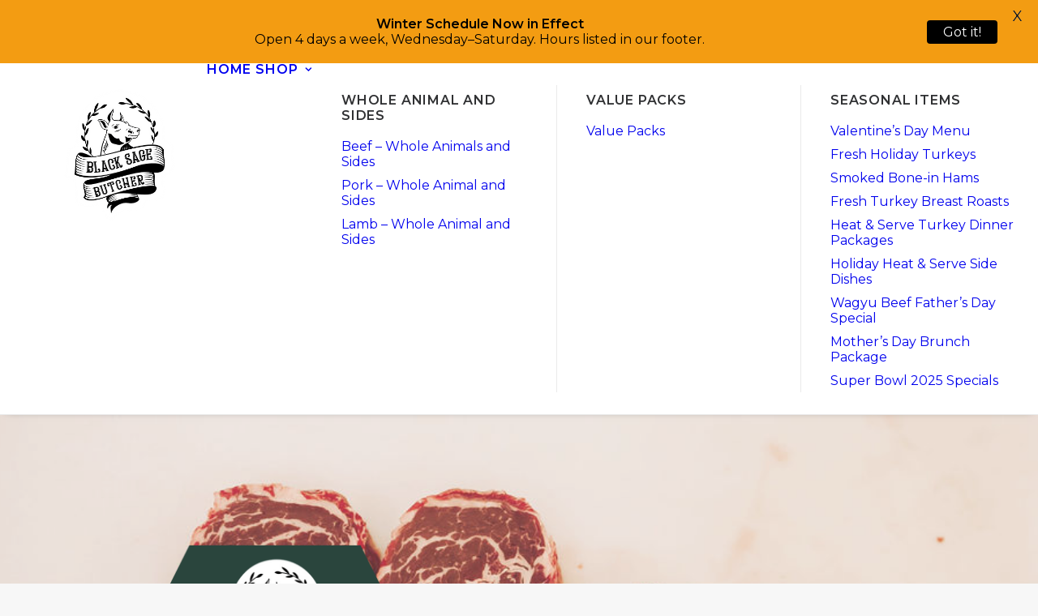

--- FILE ---
content_type: text/css; charset=UTF-8
request_url: https://blacksagebutcher.ca/wp-content/themes/uncode-child/style.css?ver=904248450
body_size: 114
content:
/*
Theme Name: Uncode Child
Description: Child theme for Uncode theme
Author: Undsgn™
Author URI: http://www.undsgn.com
Template: uncode
Version: 1.0.0
Text Domain: uncode
*/

.none {
	display: none !important;
}
.woocommerce-terms-and-conditions-wrapper .woocommerce-form__label.woocommerce-form__label-for-checkbox {
	display: flex;
	justify-content: center;
}
.woocommerce-terms-and-conditions-wrapper .woocommerce-form__label.woocommerce-form__label-for-checkbox input[type=checkbox] {
	margin-top: -25px;
	border: 1px solid #999;
	width: 19px;
	margin-right: 8px !important;
}
.woocommerce-terms-and-conditions-wrapper .woocommerce-form__label.woocommerce-form__label-for-checkbox .woocommerce-terms-and-conditions-checkbox-text {
	line-height: 1.2;
	text-transform: uppercase;
	font-size: 13px;
}
.woocommerce-terms-and-conditions-wrapper .woocommerce-form__label.woocommerce-form__label-for-checkbox .woocommerce-terms-and-conditions-checkbox-text a {
	text-decoration: underline;
}
.woocommerce-terms-and-conditions-wrapper .woocommerce-form__label.woocommerce-form__label-for-checkbox .required {
	display: none;
}
.woocommerce-terms-and-conditions-wrapper .woocommerce-form__label.woocommerce-form__label-for-checkbox span.requirm {
	color: red;
}
.tmb .t-entry-visual .dummy.secondary-dummy-image, .tmb .t-entry-visual .t-secondary-background-cover {
	opacity: 1 !important;
	z-index: 0 !important;
}

div > .icon-box:first-child {
  padding: 0px 0px 20px 0px !important;
}
div > .icon-box:last-child {
  padding: 0px 0px 20px 0px !important;
}

--- FILE ---
content_type: application/javascript; charset=UTF-8
request_url: https://blacksagebutcher.ca/wp-content/plugins/yith-woocommerce-product-add-ons/assets/js/front.min.js?ver=4.26.0
body_size: 12257
content:
jQuery(document).ready(function(p){initColorpicker=function(){var r={color:!1,mode:"hsl",controls:{horiz:"s",vert:"l",strip:"h"},hide:!0,target:!1,width:180,palettes:!1,change:function(e,t){var a=p(this).closest(".wp-picker-container"),o=a.find(".wp-picker-input-wrap"),i=a.find(".wp-picker-custom-placeholder"),n=a.find(".wp-picker-default-custom"),d=a.find(".wp-color-picker").data("addon-colorpicker-show"),a=a.find(".wp-color-picker").data("default-color"),r=o.find("input.wp-color-picker"),r=p(r[0]);"placeholder"!==d||""===t.color.toString()&&"undefined"===t.color.toString()||(o.find(".wp-color-picker").show(),i.hide(),n.show(),i.css("line-height","3.0")),n.removeClass("default_color"),a!==t.color.toString()&&n.addClass("default_color"),p(document).trigger("wapo-colorpicker-change",r)},clear:function(e,t){var a=p(this).closest(".wp-picker-container"),o=a.find(".wp-picker-input-wrap"),i=a.find(".wp-picker-custom-placeholder"),n=a.find(".wp-picker-default-custom"),a=a.find(".wp-color-picker").data("addon-colorpicker-show"),d=o.find("input.wp-color-picker"),d=p(d[0]);"placeholder"===a&&(o.find(".wp-color-picker").hide(),i.show(),n.hide(),i.css("line-height","0")),p(document).trigger("wapo-colorpicker-clear",d[0])}};function e(){p(".yith-wapo-block .yith-wapo-addon-type-colorpicker .wp-color-picker").each(function(){p(this).wpColorPicker(r);var e=p(this).closest(".wp-picker-container"),t=e.find("button .wp-color-result-text"),a=e.find(".wp-picker-default"),o=e.find(".wp-picker-input-wrap"),i=p(this).data("addon-colorpicker-show"),n=p(this).data("addon-placeholder"),t=(t.html(""),p(this).parents(".wp-picker-container")),d=t.find(".wp-picker-input-wrap");t.hasClass("yith-wapo-colorpicker-initialized")||t.addClass("yith-wapo-colorpicker-initialized"),d.find(".wp-picker-default-custom").length||(t=p("<span/>").attr({"class":"wp-picker-default-custom"}),d.find(".wp-picker-default, .wp-picker-clear").wrap(t)),"placeholder"===i&&(o.find(".wp-color-picker").hide(),o.find(".wp-picker-custom-placeholder").length||((d=p("<span/>").attr({"class":"wp-picker-custom-placeholder"})).html(n),o.find(".screen-reader-text").before(d)),t=e.find(".wp-picker-default-custom"),i=e.find(".wp-picker-custom-placeholder"),t.hide(),i.css("line-height","0")),a.trigger("click")})}p(document).on("yith-wapo-after-reload-addons",e),p(document).on("yith-wapo-after-reload-addons",initDatePickers),checkColorPickerOnInput=function(){p(document).on("click",function(e){p(e.target).is(".yith-wapo-colorpicker-container .iris-picker, .yith-wapo-colorpicker-container .iris-picker-inner")||0<(e=p(".yith-wapo-colorpicker-container .yith-wapo-colorpicker-initialized .wp-color-picker")).length&&e.iris("hide")}),p(".yith-wapo-colorpicker-container .yith-wapo-colorpicker-initialized .wp-color-picker").click(function(e){p(this).iris("show")})},e(),checkColorPickerOnInput()},initDatePickers=function(){p(".yith-wapo-block .yith_wapo_date.datepicker").each(function(){var e=p(this);initDatePicker(e)})},initTimePicker=function(t){let e=t.data("params"),i=e.time_data||"",a=e.show_time_selector||"";"object"==typeof i&&null!==i&&(i=Object.values(i)),a&&setTimeout(function(){var a,o,e;p("#wapo-datepicker-time").length||(a="",o=t.closest(".date-container").find(".temp-time").text(),p(i).each(function(e,t){a+=t!==o?"<option>"+t+"</option>":"<option selected>"+t+"</option>"}),e='<div id="wapo-datepicker-time"><label>'+yith_wapo.i18n.datepickerSetTime+'</label><select id="wapo-datepicker-time-select">'+a+'</select></div><div id="wapo-datepicker-save"><button>'+yith_wapo.i18n.datepickerSaveButton+"</button></div>",p(e).appendTo("#ui-datepicker-div"))},10)},initDatePicker=function(l){var e=l.data("params"),t="",a="",o=e.start_year||"",i=e.end_year||"",n=e.default_date||"",d=e.date_format||"",r=e.additional_opts||"",o={minDate:t=o?new Date(e.start_year,"00","01"):t,maxDate:a=i?new Date(e.end_year,"11","31"):a,defaultDate:n,dateFormat:d,beforeShowDay:function(o){let e=l.data("params"),t=e.selectable_days_opt||"",a=e.selectable_days||"",i=e.selected_items||"",n=e.enable_disable_date_rules||"",d=!0;if((n="enable"===n?1:0)&&(d=!1),"days"===t||"date"===t){var r=o.getDate()+"-"+(o.getMonth()+1)+"-"+o.getFullYear();if(-1===p.inArray(r,a))return d=!1}else if("before"===t){r=o.getTime();let e=new Date;var c=(new Date).getHours();if(e.setHours(0,0,0,0),r<(e=e.getTime())||yith_wapo.disableCurrentDayBasedOnTime&&r<=e&&c>=yith_wapo.datepickerHourToCheck)return!1}0<i.length&&(i=JSON.parse(i),p.each(i,function(e,t){if("days"===e){let i=new Date(o);p.each(t,function(e,t){var[t,a,o]=t.split("-"),t=new Date(parseInt(t),parseInt(a)-1,parseInt(o));if(i.toDateString()===t.toDateString())return d=!!n,!1})}else if("daysweek"===e){let a=o.getDay();p.each(t,function(e,t){p.each(t,function(e,t){if(a==t)return d=!!n,!1})})}else if("months"===e){let a=o.getMonth();p.each(t,function(e,t){p.each(t,function(e,t){if(a==t-1)return d=!!n,!1})})}else if("years"===e){let a=o.getFullYear();p.each(t,function(e,t){p.each(t,function(e,t){if(a==t)return d=!!n,!1})})}}));var{addonId:r,optionId:c}=l.attr("name").match(/\[(?<addonId>[\d]+)-(?<optionId>[\d]+)\]$/).groups;return(d=wp.hooks.applyFilters("yith_wapo_addon_datepicker_before_show_day",d,o,r,c))?[!0]:[!1]},beforeShow:function(e){initTimePicker(l)},onSelect:function(e,t){var a,o;0<p(t.dpDiv).find("#wapo-datepicker-time-select").length&&(a=p(t.dpDiv).find("#wapo-datepicker-time-select").val(),o=p(this).closest(".date-container").find(".temp-time"),p(this).val(e+" "+a),o.text(a)),p("#"+t.id).change()},onChangeMonthYear:function(e,t,a){initTimePicker(l)},onUpdateDatepicker:function(e){p("#ui-datepicker-div").attr("wapo-option-id",e.id)},onClose:function(e,t){p(this).trigger("yith_wapo_date_field_updated",e)}},o=Object.assign(o,r);l.datepicker(o)},initColorpicker(),initDatePickers()}),jQuery(document).ready(function(_){var a=!1,e=".yith-wapo-edit-product-cart",t=".yith-wapo-popup",o=".yith-wapo-overlay",i=".yith-wapo-close",n=".yith-wapo-wrapper",c=".yith-wapo-content",d=".yith-wapo-footer",r=".yith-wapo-popup .single_add_to_cart_button",l=".yith-wapo-popup form.cart",p=".yith-wapo-popup form.variations_form",s="#yith-wapo-container",u=".yith-wapo-cart-item-key",h="#yith_wapo_product_img",f="form.cart",y="#wapo-total-price-table",m=".woocommerce-product-gallery",w="form.variations_form",g={productPrice:"#wapo-total-product-price",optionsPrice:"#wapo-total-options-price",orderPrice:"#wapo-total-order-price"},v={numDecimals:parseInt(yith_wapo.number_decimals)},k=_(t);initJS=function(){_(w).length<1&&calculateTotalAddonsPrice(),checkDefaultOptionsOnLoad(),moveEditProductLinkOnCart(),_(document).on("updated_wc_div",moveEditProductLinkOnCart),_(document).on("click",r,addToCart),_(document).on("click",e,openEditAddonsModal),_(document).on("click",i+","+o,closeModal),_(window).on("resize",centerEditModal)},addToCart=function(e){if(e.preventDefault(),e.stopPropagation(),!checkAddonsRequirements())return!1;var e=_(u).val(),t=_(p).find(".product_id").val(),a=_(p).find(".variation_id").val(),o=_(".yith-wapo-individual-addons.parent-key-"+e),i=[],o=(_.each(o,function(){i.push(_(this).data("cart-item-key"))}),{action:"ywapo_update_addons_on_cart_item",cart_item_key:e,individual_item_key:i,product_id:t,variation_id:a,addons:_(l).serializeArray(),security:yith_wapo.addons_nonce});_.ajax({url:yith_wapo.ajaxurl,type:"post",data:o,beforeSend:function(){},error:function(e,t,a){console.error("AJAX request failed: ",t,a)},success:function(e){e&&e.success&&(closeModal(),yith_wapo.wc_blocks.has_cart_block?(e=window.wc.wcBlocksData.CART_STORE_KEY,window.wp.data.dispatch(e).invalidateResolutionForStore(),window.wp.data.select(e).getCartData()):_(document).trigger("wc_update_cart"))}})},centerEditModal=function(){var e=_(n),t=_(window).width(),a=_(window).height(),o=yith_wapo.isMobile?_(window).width():_(window).width()/1.5,i=yith_wapo.isMobile?_(window).height():_(window).height()/1.3;e.css({left:t/2-o/2,top:a/2-i/2,width:o+"px",height:i+"px"})},loadProduct=function(r){_(n).block({message:null,overlayCSS:{opacity:0}});var e={action:"ywapo_load_product_template",product_id:r.data("product_id"),variation_id:r.data("variation_id"),cart_item_key:r.data("cart-item-key"),security:yith_wapo.addons_nonce};_.ajax({url:yith_wapo.ajaxurl,type:"post",data:e,error:function(e,t,a){console.error("AJAX request failed: ",t,a)},beforeSend:function(){r.block({message:null,overlayCSS:{background:"#fff url("+yith_wapo.loader+") no-repeat center/30%",opacity:.5,cursor:"none"}})},success:function(e){var t,a,o,i,n,d;e&&e.success?(centerEditModal(),d=e.variation&&""!==e.variation?e.variation:undefined,t=e.quantity??"",a=e["wccl-data"]??"",o=e.addon_image??"",i=e.quantities??"",n=e.addons??"",_(c).html(e.html),"undefined"!=typeof wc_add_to_cart_variation_params&&_(p).each(function(){_(this).wc_variation_form()}),_(m).wc_product_gallery(),d!=undefined&&setVariation(d),initDatePickers(),initColorpicker(),""!==a&&_.yith_wccl(a),moveAddToCartButton(),d=r.data("cart-item-key"),_(u).val(d),addonsSelection(n),i&&addonsQuantity(i),0<t&&setQuantity(t),o&&replaceAddonImage(o),calculateTotalAddonsPrice()):console.log(e)},complete:function(e,t){"success"===t&&(k.addClass("open"),_("body").addClass("yith-wapo-modal-is-open")),_(n).unblock({message:null}),r.unblock({message:null})}})},moveAddToCartButton=function(){var e=_(c).find(".single_add_to_cart_button");e&&_(d).find(".yith-wapo-add-to-cart").prepend(e)},replaceAddonImage=function(e){var t=yith_wapo.replace_image_path;_(t).attr("src",e),_(t).attr("srcset",e),_(t).attr("data-src",e),_(t).attr("data-large_image",e),_(".yith_magnifier_zoom_magnifier, .zoomWindowContainer .zoomWindow").css("background-image","url("+e+")"),_(h).val(e),0<_(".woocommerce-product-gallery .woocommerce-product-gallery__image").length&&_(m).trigger("woocommerce_gallery_reset_slide_position"),_(m).trigger("woocommerce_gallery_init_zoom"),_(document).trigger("yith-wapo-after-replace-image")},openEditAddonsModal=function(e){e.preventDefault(),e.stopPropagation(),loadProduct(_(this))},closeModal=function(){k.removeClass("open"),_("body").removeClass("yith-wapo-modal-is-open"),setTimeout(function(){_(c).html(""),_(d).find(".yith-wapo-add-to-cart").html("")},400)},moveEditProductLinkOnCart=function(){_(e).each(function(){var e=_(this);e.closest(".product-name").append(e)})},setVariation=function(e){_("form.variations_form.cart");for(var t in e.attributes){var a=_("select[name='"+t+"']"),t=e.attributes[t];t&&0<a.length&&a.val(t)}},addonsSelection=function(e){var t,a=0;for(t in e){var o,i=e[t];for(o in i){var n=i[o],d=o.split("-"),r=d[0]??"",c=d[1]??"",l=_("#yith-wapo-addon-"+r).get(0),d=_(l).data("addon-type");if(""!==n){var p="";switch(d){case"checkbox":case"label":case"color":case"product":(p=_(l).find("#yith-wapo-"+r+"-"+c)).is(":checked")||_(p).click();break;case"radio":(p=_(l).find("#yith-wapo-"+r+"-"+c)).click();break;case"text":case"textarea":case"number":case"date":(p=_(l).find("#yith-wapo-"+r+"-"+c)).val(n);break;case"colorpicker":(p=_(l).find("#yith-wapo-"+r+"-"+c)).val(n),p.trigger("change");break;case"select":(p=_(l).find("#yith-wapo-"+r)).val(n);break;case"file":var s=_("#yith-wapo-option-"+r+"-"+c);loadUploadedFile({addon:_(l),option:s,addonVal:n,addonIndex:o,index:a,fileSize:""}),a++}}}}maybeHideImageUploaded()},loadUploadedFile=function(e){e.addon;var t=e.option??"",a=e.addonVal??"",o=e.addonIndex??"",i=e.index??"",e=e.fileSize??"",n=(a=_.isArray(a)?a[0]:a).split("/").reverse()[0]??"",d=a.endsWith("jpeg")||a.endsWith("jpg")||a.endsWith("png"),r=wp.template("yith-wapo-uploaded-file-template"),c=_(t).find(".yith-wapo-uploaded-file");c.append(r({fileIndex:i,fileName:n,fileSize:e,optionId:o,image:d?a:"",addonVal:a})),c.closest(".file-container").find(".upload-parent").val(1),c.show(),maybeHideUploadButton(t)},maybeHideImageUploaded=function(){_(".yith-wapo-addon-type-file .yith-wapo-img-uploaded").each(function(){_(this).attr("src")||_(this).hide()})},maybeHideUploadButton=function(e){var t=e.data("max-multiple");e.find(".yith-wapo-uploaded-file-element").length>=t&&e.find(".yith-wapo-ajax-uploader-container").hide()},checkAddonsRequirements=function(){var e=checkNumbersTotalValues(),t=checkRequiredMinMax();return!!e&&(t||yith_wapo.disable_scroll_on_required_mix_max||_("html, body, .yith-wapo-content").animate({scrollTop:_(s).offset().top-20},500),t)},checkRequiredFields=function(i){var n=!1;yith_wapo.dom.single_add_to_cart_button;return _("form.cart .yith-wapo-addon:not(.hidden):visible input, form.cart .yith-wapo-addon:not(.hidden):visible select, form.cart .yith-wapo-addon:not(.hidden):visible textarea").each(function(){var e=_(this),t=e.attr("type"),a=(e.closest(".yith-wapo-option"),e.closest(".yith-wapo-addon")),o=e.closest("div.yith-wapo-addon.wapo-toggle").find(".wapo-addon-title.toggle-closed"),a=a.find(".wapo-addon-title");"file"===e.attr("type")||e.hasClass("wapo-product-qty")||(e.attr("required")&&("checkbox"===t||"radio"===t)&&!e.closest(".yith-wapo-option").hasClass("selected")||e.attr("required")&&"checkbox"!==t&&"radio"!==t&&(""==e.val()||"Required"==e.val())?("highlight"===i&&(showRequiredMessage(e),a.addClass("wapo-error"),o)&&o.click(),n=!0):("text"!==t&&"textarea"!==t||""==e.val()||(n=!checkTextInputLimit(e)),restartRequiredElement(e)))}),!n},showRequiredMessage=function(e){e=e.closest(".yith-wapo-option");e.find(".required-error").length<1&&(e.append('<div class="required-error"><small class="required-message">'+yith_wapo.messages.requiredMessage+"</small></div>"),e.addClass("required-color"))},restartRequiredElement=function(e){var t=e.closest(".yith-wapo-option");e.closest(".yith-wapo-option").find(".required-error").remove(),t.removeClass("required-color")},conditionalLogicCheck=function(e={}){var r={};_("form.cart .yith-wapo-addon.conditional_logic").each(function(){var e=!1,t=!1,a=_(this).data("conditional_logic_display"),o=_(this).data("conditional_logic_display_if"),i=String(_(this).data("conditional_rule_addon")),n=String(_(this).data("conditional_rule_addon_is")),d=String(_(this).data("conditional_rule_variations")),i=void 0!==i&&"0"!==i&&""!==i&&i.split("|"),n=void 0!==n&&""!==n&&n.split("|");if((d=void 0!==d&&""!==d&&d.split("|"))||i&&n){if(i&&n)switch(o){case"all":e=conditionalLogicAllRules(i,n);break;case"any":e=conditionalLogicAnyRules(i,n)}else e=!0;e&&d&&(o=_(".variation_id").val(),-1===_.inArray(String(o),d))||(t=!0)}else t=e=!0,a="show";switch(a){case"show":r[_(this).attr("id")]=t&&e?"not-hidden":"hidden";break;case"hide":r[_(this).attr("id")]=t&&e?"hidden":"not-hidden"}}),_.each(r,function(e,t){e=_("#"+e);e.hasClass("hidden");"not-hidden"===t?(("slide"===yith_wapo.conditionalDisplayEffect?e.slideDown():e.fadeIn()).removeClass("hidden").find(".yith-wapo-option:not(.out-of-stock) .yith-wapo-option-value").attr("disabled",!1),e.hasClass("yith-wapo-addon-type-select")&&e.find(".yith-wapo-option-value").attr("disabled",!1),checkMinMax(e)):("slide"===yith_wapo.conditionalDisplayEffect?e.slideUp():e.hide()).addClass("hidden").find(".yith-wapo-option-value").attr("disabled",!0)}),JSON.stringify(r)!==JSON.stringify(e)&&conditionalLogicCheck(r),_(document).trigger("wapo_after_conditional_logic_check")},conditionalLogicAllRules=function(e,t){for(var a=!0,o=0;o<e.length;o++)if(0!=e[o]&&e[o]){var i,n,d=e[o].split("-"),r=!1,c=!1;switch(c="undefined"!=typeof d[1]?(r=(_("#yith-wapo-"+d[0]+"-"+d[1]).is(":checked")||_("select#yith-wapo-"+d[0]).val()==d[1])&&!_("#yith-wapo-addon-"+d[0]).hasClass("hidden"),n=_("input#yith-wapo-"+d[0]+"-"+d[1]).val(),i=_("textarea#yith-wapo-"+d[0]+"-"+d[1]).val(),(void 0!==n&&""!==n||void 0!==i&&""!==i)&&!_("#yith-wapo-addon-"+d[0]).hasClass("hidden")):(r=(r=0<_("#yith-wapo-addon-"+e[o]+" input:checkbox:checked").length||0<_("#yith-wapo-addon-"+e[o]+" input:radio:checked").length||0<_("#yith-wapo-addon-"+e[o]+" option:selected").length&&"default"!=_("#yith-wapo-addon-"+e[o]+" option:selected").val())&&!_("#yith-wapo-addon-"+e[o]).hasClass("hidden"),n="undefined",_("#yith-wapo-addon-"+d[0]+" input, #yith-wapo-addon-"+d[0]+" textarea").each(function(e){""!==_(this).val()&&(n=!0)}),"undefined"!=n&&""!==n&&!_("#yith-wapo-addon-"+d[0]).hasClass("hidden")),t[o]){case"selected":r||(a=!1);break;case"not-selected":r&&(a=!1);break;case"empty":c&&(a=!1);break;case"not-empty":c||(a=!1)}if(!a)break}return a},conditionalLogicAnyRules=function(e,t){for(var a=!1,o=0;o<e.length;o++)if(0!=e[o]&&e[o]){var i,n,d=e[o].split("-");switch(AddonNotEmpty="undefined"!=typeof d[1]?(AddonSelected=(_("#yith-wapo-"+d[0]+"-"+d[1]).is(":checked")||_("select#yith-wapo-"+d[0]).val()==d[1])&&!_("#yith-wapo-addon-"+d[0]).hasClass("hidden"),n=_("input#yith-wapo-"+d[0]+"-"+d[1]).val(),i=_("textarea#yith-wapo-"+d[0]+"-"+d[1]).val(),(void 0!==n&&""!==n||void 0!==i&&""!==i)&&!_("#yith-wapo-addon-"+d[0]).hasClass("hidden")):(AddonSelected=(AddonSelected=0<_("#yith-wapo-addon-"+e[o]+" input:checkbox:checked").length||0<_("#yith-wapo-addon-"+e[o]+" input:radio:checked").length||0<_("#yith-wapo-addon-"+e[o]+" option:selected").length&&"default"!=_("#yith-wapo-addon-"+e[o]+" option:selected").val())&&!_("#yith-wapo-addon-"+e[o]).hasClass("hidden"),n="undefined",_("#yith-wapo-addon-"+d[0]+" input, #yith-wapo-addon-"+d[0]+" textarea").each(function(e){""!==_(this).val()&&(n=!0)}),"undefined"!=n&&""!==n&&!_("#yith-wapo-addon-"+d[0]).hasClass("hidden")),t[o]){case"selected":AddonSelected&&(a=!0);break;case"not-selected":AddonSelected||(a=!0);break;case"empty":AddonNotEmpty||(a=!0);break;case"not-empty":AddonNotEmpty&&(a=!0)}if(a)break}return a},calculateAddonsPrice=function(){var f=0,y=0,m=0,w=0,g=_(yith_wapo.productQuantitySelector).val();return 0<!g&&(g=1),_("form.cart .yith-wapo-addon:not(.hidden):visible input, form.cart .yith-wapo-addon:not(.hidden):visible select, form.cart .yith-wapo-addon:not(.hidden):visible textarea").each(function(){let u=_(this),h=parseFloat(_(s).attr("data-product-price")),e=u.data("addon-id");if(e){let i=u.attr("type"),n=u.data("price-method"),d=0,r=0,c="",l=u.parents(".yith-wapo-addon"),p=l.data("addon-type"),s=1;if("number"===i&&0==u.val())return m;if(u.is("textarea")&&(i="textarea"),u.is(":checked")||u.find(":selected").is("option")||u.is("input:not([type=checkbox])")&&u.is("input:not([type=radio])")&&""!=u.val()||u.is("textarea")&&""!=u.val()){if(u.is("select")&&(u=u.find(":selected")),"number"===i){cleanError(u.closest(".yith-wapo-option"));var t=parseInt(u.attr("min")),a=parseInt(u.attr("max")),o=parseInt(u.val());if(a<o||o<t){let e=yith_wapo.messages.moreThanMax+" "+a;return o<t&&(e=yith_wapo.messages.lessThanMin+" "+t),void setError(u.closest(".yith-wapo-option"),e)}checkMultipliedPrice(u)}if("text"!==i&&"textarea"!==i||checkMultipliedLength(u),y!=e&&(y=u.data("addon-id"),f=u.data("first-free-options")),"yes"==u.data("first-free-enabled")&&0<f)f--;else{void 0!==u.data("price-type")&&""!==u.data("price-type")&&(c=u.data("price-type"));let e=u.data("price-sale"),t=u.data("price"),a=u.data("default-sale-price"),o=u.data("default-price");"number"===i&&"multiplied"!==c&&(e=u.attr("data-price-sale"),t=u.attr("data-price"),a=u.attr("data-default-sale-price"),o=u.attr("data-default-price")),void 0!==e&&""!==e&&0<=e&&"multiplied"!==c?(d=parseFloat(e),r=parseFloat(a)):void 0!==t&&""!==t&&(d=parseFloat(t),r=parseFloat(o)),"percentage"===c&&"discount"!==n&&(d=d*h/100,r=r*h/100),"product"!==p||u.hasClass(".yith-wapo-option")||(u=u.parents(".yith-wapo-option"),(s=u.find(".wapo-product-qty"))&&1<(s=s.val())&&(d*=s,r*=s)),1<g&&!l.hasClass("sell_individually")&&(d*=g,r*=g),d=parseFloat(d),m+=d,w+=r}}}}),{totalPrice:parseFloat(m),totalPriceDefault:parseFloat(w)}},setTotalBoxPrices=function(e,t,a=0,o=0){var i=_(yith_wapo.productQuantitySelector).val(),e=e*(i=0<!i?1:i),i=parseFloat(t),t=(parseFloat(e)+i).toFixed(v.numDecimals),n=i;if(yith_wapo.includeShortcodePriceSuffix){var d=_(s).attr("data-order-price");if(yith_wapo.preventAjaxCallOnUnchangedTotals&&parseFloat(d)===parseFloat(t))return _(y).css("opacity","1"),!1;d={product_id:parseInt(_(s).attr("data-product-id")),options_price:i,options_default_price:o,total_order_price:t,currency:yith_wapo.woocommerce_currency};calculateProductPrice(d)}else{o=floatToWcPrice(i),d=floatToWcPrice(t),o=(_(g.optionsPrice).html(o+" "+yith_wapo.priceSuffix),_(g.orderPrice).html(d+" "+yith_wapo.priceSuffix),{order_price_suffix:d,order_price_raw:parseInt(_(s).attr("data-default-product-price"))+parseInt(i)});replaceProductPrice(t,d),_(document).trigger("wapo-after-calculate-product-price",o)}_(y).css("opacity","1"),_(document).trigger("yith_wapo_product_price_updated",[e+n])},replaceProductPrice=function(e,t){("yes"===yith_wapo.replace_price_in_product_without_addons||_(s).length&&_(s).find(".yith-wapo-block").length)&&(yith_wapo.hide_order_price_if_zero&&0===e&&(t=""),"yes"===yith_wapo.replace_product_price)&&!isNaN(parseFloat(e))&&0<_(yith_wapo.replace_product_price_class).length&&_(yith_wapo.replace_product_price_class).html('<span class="woocommerce-Price-amount amount"><bdi>'+t+"</bdi></span>")},calculateProductPrice=function(n){_(document).trigger("wapo-before-calculate-product-price");var e={action:"update_totals_with_suffix",data:n,security:yith_wapo.addons_nonce};_.ajax({url:yith_wapo.ajaxurl,type:"post",data:e,success:function(e){var t,a,o,i;e&&(t=e.price_html,a=e.options_price_suffix,o=e.order_price_suffix,i=n.total_order_price,_(g.productPrice).html(t),_(g.optionsPrice).html(a),_(g.orderPrice).html(o),_(s).attr("data-order-price",i),replaceProductPrice(i,o),_(document).trigger("wapo-after-calculate-product-price",e))}})},calculateTotalAddonsPrice=function(e=!0){conditionalLogicCheck(),"yes"===yith_wapo.hide_button_required&&(o=yith_wapo.dom.single_add_to_cart_button,_(o).hide(),t=checkRequiredFields("hide"),a=checkRequiredMinMax("hide"),t)&&a&&_(o).fadeIn(),_(y).css("opacity","0.5");var t=parseFloat(_(s).attr("data-product-price")),a=yith_wapo.total_price_box_option,o=_("button.ywgc-amount-buttons.selected_button"),o=(0<o.length&&(t=o.data("price")),calculateAddonsPrice()),i=o.totalPrice,o=o.totalPriceDefault;"hide_options"===a&&(0!==i?_("#wapo-total-price-table .hide_options tr.wapo-total-options").fadeIn():_("#wapo-total-price-table .hide_options tr.wapo-total-options").hide()),setTotalBoxPrices(t,i,e,o)},productQuantityChange=function(){let e=_(this),t=e.val(),a=e.closest(".yith-wapo-option").data("product-id"),o=e.closest(".option-add-to-cart").find(".add_to_cart_button"),i=1,n;o.length&&a&&(n="?add-to-cart="+a+"&quantity="+(i=1<t?t:i),o.attr("href",n))},floatToWcPrice=function(e){var t={decimal_sep:yith_wapo.decimal_sep,currency_position:yith_wapo.currency_position,currency_symbol:yith_wapo.currency_symbol,trim_zeros:yith_wapo.total_thousand_sep,num_decimals:parseInt(yith_wapo.number_decimals),html:!0},a=e=(e=0<t.num_decimals?(a=parseInt(e).toString().length,a=parseInt(a)+parseInt(t.num_decimals),e=e.toString().substr(0,a+1),parseFloat(e).toFixed(2)):parseInt(e)).toString().replace(".",t.decimal_sep).replace(/(\d)(?=(\d{3})+(?!\d))/g,"$1"+t.trim_zeros),e=t.html?'<span class="woocommerce-Price-currencySymbol">'+t.currency_symbol+"</span>":t.currency_symbol;return"left"===t.currency_position?a=e+a:"right"===t.currency_position?a+=e:"left_space"===t.currency_position?a=e+" "+a:"right_space"===t.currency_position&&(a=a+" "+e),a=t.html?'<span class="woocommerce-Price-amount amount">'+a+"</span>":a},wcPriceToFloat=function(e){e=e.replace(/(?![\.\,])\D/g,"").replace(yith_wapo.total_thousand_sep,"").replace(yith_wapo.decimal_sep,".");return parseFloat(e)},getDefaultProductPrice=function(){if(yith_wapo.enableGetDefaultVariationPrice){let o=_(".variations_form.cart").data("product_id");var e={action:"get_default_variation_price",product_id:parseInt(o),security:yith_wapo.addons_nonce};_.ajax({url:yith_wapo.ajaxurl,type:"post",data:e,success:function(e){var t,a;e&&(t=e.price_html,(a=_(s)).attr("data-product-price",e.current_price),a.attr("data-product-id",o),"yes"===yith_wapo.replace_product_price)&&a.find(".yith-wapo-block").length&&_(yith_wapo.replace_product_price_class).html(t)},complete:function(){}})}},checkDefaultOptionsOnLoad=function(){var e=_(".yith-wapo-addon:not(.conditional_logic):not(.hidden) .yith-wapo-option.selected");_(e).each(function(){var e=_(this);replaceImageAction(e)})},resetAddons=function(e,t){"yith_wccl"!==t&&(a?(getDefaultProductPrice(),_(document).trigger("yith-wapo-reset-addons")):a=!0)},foundVariation=function(e,t){"variations_form cart in_loop initialized"===e.target.classList.value||_("form.cart.ywcp").length||(updateContainerProductPrice(t),_(document).trigger("yith-wapo-reload-addons"))},reloadAddons=function(e,t=""){var a={action:"live_print_blocks",addons:_(f).serializeArray(),currency:yith_wapo.woocommerce_currency,current_language:yith_wapo.currentLanguage,security:yith_wapo.addons_nonce};""!=t&&(a.price=t),_.ajax({url:yith_wapo.ajaxurl,type:"post",data:a,beforeSend:function(){_(s).css("opacity","0.5")},error:function(e,t,a){console.error("AJAX request failed: ",t,a)},success:function(e){var t=e.html??"",a=e.quantities??"",t=(""!==t&&_(s).html(t),e.addons??"");""!==t&&addonsSelection(t),a&&addonsQuantity(a),_("form.cart #yith-wapo-container select").trigger("change"),_("form.cart").trigger("yith-wapo-after-reload-addons")},complete:function(e){_(s).attr("data-order-price",0),calculateTotalAddonsPrice(),_(s).css("opacity","1")}})},addonsQuantity=function(t){_.each(_(s).find(".qty.wapo-product-qty"),function(){var e=_(this).attr("id").replace("yith_wapo_product_qty","").replace("[","").replace("]","");e in t&&(e=t[e],_(this).val(e).trigger("change"))})},setQuantity=function(e){_("div.quantity input.input-text.qty:not(.wapo-product-qty) ").val(e)},removeUploadedFile=function(e){var e=e.target,t=_(e).closest(".yith-wapo-uploaded-file-element"),a=_(e).closest(".yith-wapo-option").data("max-multiple"),o=_(e).closest(".yith-wapo-ajax-uploader").find(".yith-wapo-uploaded-file-element").length,i=_(e).closest(".yith-wapo-ajax-uploader").find(".yith-wapo-ajax-uploader-container"),n=_(e).closest(".yith-wapo-option").find('input[type="hidden"].upload-parent'),e=_(e).closest(".yith-wapo-option").find('input[type="file"]');t.remove(),e.val(""),(void 0===a||o-1<a)&&i.fadeIn(),o-1<=0&&(n.val(""),calculateTotalAddonsPrice())},maybeCalculateTotals=function(e){let t=!1,a=(e.is('input[type="number"]')&&(t=!!(0==e.attr("name").indexOf("yith_wapo_product_qty")&&e.hasClass("qty")||"quantity"===e.attr("name")&&e.hasClass("qty"))),"");e.is("select")&&(a=e.closest(".yith-wapo-addon.yith-wapo-addon-type-select")),(addonOptHasPrice(e)||t||a&&"select"===a.data("addon-type"))&&calculateTotalAddonsPrice()},addonOptHasPrice=function(e=null){var t=getOptionPrice(e),e=getOptionSalePrice(e);return void 0!==t&&""!==t||void 0!==e&&""!==e},getOptionPrice=function(e){return e.data("price")},getOptionSalePrice=function(e){return e.data("sale-price")},checkNumbersTotalValues=function(){var e=_("#yith-wapo-container .yith-wapo-addon-type-number:not(.hidden).numbers-check"),c=!1;return e.each(function(e){let t=_(this),a=t.data("numbers-min"),o=t.data("numbers-max"),i=0,n=!1,d="",r=t.find(".options");r.hasClass("error-message")&&r.removeClass("error-message"),t.find(".yith-wapo-numbers-error-message").remove(),t.find('input[type="number"]').each(function(){var e=_(this).val();if("undefined"===e||""===e)return!0;i+=parseFloat(e)}),void 0!==a&&i<a&&(n=!0,d=yith_wapo.messages.minErrorMessage+" "+a),void 0!==o&&i>o&&(n=!0,d=yith_wapo.messages.maxErrorMessage+" "+o),n&&(r.addClass("error-message"),t.append(_('<small class="yith-wapo-numbers-error-message">'+d+"</small>")),c=!0,_("html, body").animate({scrollTop:t.offset().top-50},500))}),_(document).trigger("yith_wapo_check_number_total_values"),!c},replaceImageAction=function(e,t=!1){var o,a=yith_wapo.replace_image_path,i=".yith_magnifier_zoom_magnifier, .zoomWindowContainer .zoomWindow",n=e.data("replace-image");null===n||!t&&_(a).attr("src")===n||(void 0!==e.data("replace-image")&&""!=e.data("replace-image")&&(void 0===_(a).attr("wapo-original-img")&&(_(a).attr("wapo-original-img",_(a).attr("src")),_(i).length)&&_(i).attr("wapo-original-img",_(i).css("background-image").slice(4,-1).replace(/"/g,"")),_(h).val(n),_(i).css("background-image","url("+n+")"),replaceAddonImage(n)),t&&void 0!==_(a).attr("wapo-original-img")&&(o=_(a).attr("wapo-original-img"),e=_(i).attr("wapo-original-img"),n=_(h).val(),_(h).val(""),_(s).find(".yith-wapo-addon:not(.yith-wapo-addon-type-select):not(.conditional_logic.hidden) .yith-wapo-option.selected, .yith-wapo-addon-type-select:not(.conditional_logic.hidden) .yith-wapo-option-value").each(function(e,t){let a=_(t);(a=a.is("select")?a.find(":selected"):a).data("replace-image")&&(a.hasClass("selected")||a.is("option"))&&(o=a.data("replace-image"),_(h).val(o))}),n!==o)&&(_(i).css("background-image","url("+e+")"),replaceAddonImage(o)))},checkMaxSelected=function(e){var t=e.closest(".yith-wapo-option"),e=e.closest(".yith-wapo-addon"),a=e.data("max"),e=e.find(".yith-wapo-option.selected").length;return""===a||0===a||(t.hasClass("selected")?e--:e++,!(a<e))},addonImageClicked=function(){"label"!==_(this).closest(".yith-wapo-addon").data("addon-type")&&_(this).closest(".yith-wapo-option").find("input[name^='yith_wapo']").click()},checkboxOnChange=function(){var e=_(this),t=e.closest(".checkboxbutton"),a=e.closest(".yith-wapo-option"),o=a.parent();let i=!1;a.data("replace-image").length<=0&&(i=!0),"checked"!==e.attr("checked")?(a.hasClass("selection-single")&&(o.find("input").attr("checked",!1).prop("checked",!1),o.find(".selected, .checked").removeClass("selected checked")),e.attr("checked",!0).prop("checked",!0),a.addClass("selected"),t.addClass("checked")):(e.attr("checked",!1).prop("checked",!1),a.removeClass("selected"),t.removeClass("checked"),i=!0),replaceImageAction(a,i)},inputOnChange=function(){var e=_(this),t=e.closest(".yith-wapo-option"),a=!1;""!==e.val()&&t.hasClass("selection-single")&&(a=!0,t.siblings().find("input").prop("disabled",!0)),t.siblings().find("input").prop("disabled",a)},textareaOnChange=function(){var e=_(this),t=e.closest(".yith-wapo-option"),a=!1;""!==e.val()&&t.hasClass("selection-single")&&(a=!0,t.siblings().find("textarea").prop("disabled",!0)),t.siblings().find("textarea").prop("disabled",a)},labelsOnChange=function(){let e=!1,t=checkMaxSelected(_(this));if(!t)return _(this).prop("checked",!1),!1;var a=_(this).closest(".yith-wapo-option");a.data("replace-image").length<=0&&(e=!0),_(this).is(":checked")?(a.hasClass("selection-single")&&(a.parent().find("input").prop("checked",!1),a.parent().find(".selected").removeClass("selected")),a.addClass("selected"),a.find("input").prop("checked",!0)):(e=!0,a.removeClass("selected")),replaceImageAction(a,e)},colorOnChange=function(){let e=!1,t=_(this).closest(".yith-wapo-option");t.data("replace-image").length<=0&&(e=!0),_(this).is(":checked")?(t.addClass("selected"),t.hasClass("selection-single")&&(t.parent().find("input").prop("checked",!1),t.parent().find(".selected").removeClass("selected"),t.find("input").prop("checked",!0),t.addClass("selected"))):(e=!0,t.removeClass("selected")),replaceImageAction(t,e)},productOnChange=function(){var e=_(this).closest(".yith-wapo-option");_(this).is(":checked")?(e.addClass("selected"),e.hasClass("selection-single")&&(e.parent().find("input").prop("checked",!1),e.parent().find(".selected").removeClass("selected"),e.find("input").prop("checked",!0),e.addClass("selected"))):e.removeClass("selected")},radioOnChange=function(){let e=!1,t=_(this).closest(".yith-wapo-option");t.data("replace-image").length<=0&&(e=!0),t.addClass("selected"),t.siblings().removeClass("selected"),replaceImageAction(t,e)},selectOnChange=function(){var e=_(this).closest(".yith-wapo-addon"),t=_(this).find("option:selected"),a=e.find("div.image-container");let o=!1;var i=t.data("image"),n=t.data("description"),e=e.find("p.option-description");void 0!==i&&i&&a.html(i='<img src="'+i+'" style="max-width: 100%">'),"default"===t.val()||""===i?a.hide():a.fadeIn(),void 0===n?e.empty():e.html(n),t.data("replace-image")||(o=!0),replaceImageAction(t,o)},fileOnChange=function(e){_(this).closest(".yith-wapo-ajax-uploader").css("opacity","1");var t=_(this),a=t.closest(".yith-wapo-option").find(".yith-wapo-ajax-uploader"),t=t[0].files;checkBeforeUploadFiles(a,t)&&uploadFiles(t,a)},toggleElement=function(e){e.preventDefault();var e=_(this).find(".wapo-addon-title"),t=e.closest(".yith-wapo-addon");t.hasClass("toggle-open")?t.removeClass("toggle-open").addClass("toggle-closed"):t.removeClass("toggle-closed").addClass("toggle-open"),e.hasClass("toggle-open")?e.removeClass("toggle-open").addClass("toggle-closed"):e.removeClass("toggle-closed").addClass("toggle-open"),t.find(".options-container").toggle("fast"),_(document).trigger("yith_proteo_inizialize_html_elements")},updateContainerProductPrice=function(a){if(!_(".cart.yith-wcpb-bundle-form").length&&a.variation_id===parseInt(_(".variation_id").val())){let e=_(s),t=0;var o;"undefined"!=typeof a.display_price&&(t=a.display_price,"yes"===yith_wapo.use_price_html_on_variations)&&"undefined"!=typeof a.price_html&&(o=_(a.price_html).find("> .amount bdi").text(),o=wcPriceToFloat(o),isNaN(o)||t===o||(t=o)),e.attr("data-product-price",t),e.attr("data-default-product-price",a.default_variation_price),e.attr("data-product-id",a.variation_id)}},yithWcMeasurementPC_Compatibility=function(){var e=_("#price_calculator.wc-measurement-price-calculator-price-table .product_price .amount").text(),e=wcPriceToFloat(e);isNaN(e)||(_(s).attr("data-product-price",e),_(document).trigger("yith-wapo-reload-addons",[e]))},ajaxUploaderOnDrop=function(e){e.stopPropagation(),e.preventDefault(),_(this).css("opacity","1");_(this).closest(".yith-wapo-option").find("input.file");var t=_(this),e=e.originalEvent.dataTransfer.files;checkBeforeUploadFiles(t,e)&&uploadFiles(e,t)},checkBeforeUploadFiles=function(e,o){var i,t=_(e).find(".yith-wapo-uploaded-file-element").length+o.length,a=_(e).closest(".yith-wapo-option").data("max-multiple");if(!_(e).closest(".yith-wapo-option").hasClass("allow-multiple")&&1<t)return alert(yith_wapo.messages.maxFilesAllowed+"1"),!1;if(void 0!==a&&a<t)return alert(yith_wapo.messages.maxFilesAllowed+a),!1;for(i in o)if(_.isNumeric(i)){let e=o[i],t="",a=!1;if(yith_wapo.upload_allowed_file_types.includes(e.name.split(".").pop().toLowerCase())||(t=yith_wapo.messages.noSupportedExtension,a=!0),parseFloat(e.size)>=parseFloat(1024*yith_wapo.upload_max_file_size*1024)&&(t=wapoSprintf(yith_wapo.messages.maxFileSize,e.name,yith_wapo.upload_max_file_size),a=!0),a)return alert(t),!1}return!0},wapoSprintf=function(e,...a){return e.replace(/%([sd])/g,function(e,t){return"s"===t?a.shift():"d"===t?(t=a.shift(),Number.isInteger(t)?t.toString():""):e})},uploadFiles=function(a,o){for(var i=0;i<a.length;i++){let e=o.find(".yith-wapo-uploaded-file"),t=o.find(".yith-wapo-uploaded-file-element").last().data("index")+1;!isNaN(t)&&void 0!==t||(t=0),appendNewUploadedFile(i,a,e,t),i==a.length-1&&(e.show(),uploadSingleFile(a,0,o))}},appendNewUploadedFile=function(e,t,a,o){var i=calculateExactFileSize(t[e]),e=t[e].name,t=_(a).closest(".yith-wapo-option").data("option-id");a.append('<div class="yith-wapo-uploaded-file-element uploaded-file-'+o+'" data-index="'+o+'"><div class="yith-wapo-uploaded-file-info"><span class="info"><label class="file-name"><span>'+e+'</span></label><span class="file-size">'+i+'</span></span><i class="remove yith-plugin-fw__action-button__icon yith-icon yith-icon-trash" style="display:none"></i></div><div class="yith-wapo-loader-container" id="progressbar'+o+'"><div class="yith-wapo-loader-label"></div><div class="yith-wapo-loader" role="progressbar"></div></div><input type="hidden" id="yith-wapo-'+t+'" class="option yith-wapo-option-value" name="yith_wapo[]['+t+'][]" ></div>')},uploadSingleFile=function(i,n,d,r=!1,c=0){0===parseInt(c)&&_(d).find(".yith-wapo-uploaded-file-element.completed").length&&(c=_(d).find(".yith-wapo-uploaded-file-element.completed").last().data("index")+1);var l=i.length-1,e=i[n],t=new FormData,a=_(d).closest(".yith-wapo-option"),o=a.data("max-multiple"),p=_(d).find(".yith-wapo-uploaded-file"),s=_(d).find(".yith-wapo-ajax-uploader-container"),u=_(d).find('.yith-wapo-uploaded-file-element[data-index="'+c+'"]'),h=_(d).find(".yith-wapo-uploaded-file-info .remove"),f=_(u).find(".yith-wapo-loader-container .yith-wapo-loader-label"),y=_(u).find(".yith-wapo-loader-container .yith-wapo-loader");t.append("action","yith_wapo_upload_file"),t.append("security",yith_wapo.addons_nonce),t.append("currentFile",e),_.ajax({url:yith_wapo.ajaxurl,type:"POST",contentType:!1,processData:!1,"async":!0,dataType:"json",data:t,xhr:function(){var e=_.ajaxSettings.xhr();return e.upload&&(e.upload.addEventListener("progress",function(e){var t=0;e.lengthComputable&&(t=Math.ceil(e.loaded/e.total*100)),y.progressbar({value:t})},!1),e.addEventListener("progress",function(e){var t;1!=i.length&&!r||(a.hasClass("allow-multiple")&&(t=_(d).find(".yith-wapo-uploaded-file-element").length,void 0===o||void 0!==o&&t<o)&&s.fadeIn(),h.fadeIn(),_(d).closest(".yith-wapo-option").find('input[type="hidden"].upload-parent').val(1),calculateTotalAddonsPrice())},!1)),e},beforeSend:function(){s.hide(),p.show(),y.progressbar({change:function(){f.text(y.progressbar("value")+"% "+yith_wapo.i18n.uploadPercentageDoneString)},complete:function(e){_(e.target).closest(".yith-wapo-loader-container").fadeOut()}}),y.show(),_(".cart").block({message:null,overlayCSS:{opacity:0}})},success:function(e,t){var a,o;"success"==t&&(t=u.find('input[type="hidden"]'),a=u.find(".yith-wapo-uploaded-file-info span.info"),o=e.type,t.val(e.url),"image/jpeg"!==o&&"image/jpg"!==o&&"image/png"!==o&&"image/gif"!==o&&"image/svg+xml"!==o||a.append('<img src="'+e.url+'" class="yith-wapo-img-uploaded" alt="Image uploaded from YITH Product Add-ons uploader">').fadeIn(),n<l)&&(n==l-1&&(r=!0),uploadSingleFile(i,n+1,d,r,c+1))},complete:function(){_(u).addClass("completed"),console.log("Single file upload completed!"),_(".cart").unblock({message:null})},error:function(e){console.log("File upload failed!"),_(".cart").unblock({message:null})}})},calculateExactFileSize=function(e){let t=e.size,a=0;for(;900<t;)t/=1024,a++;return Math.round(100*t)/100+" "+["Bytes","KB","MB","GB"][a]},checkRequiredMinMax=function(e=""){let t=!0;checkRequiredSelect(e)||(t=!1),"hide"===e||checkRequiredFields("highlight")||(t=!1);var a,o=0,i="hide"!==e;return _("form.cart .yith-wapo-addon:not(.hidden)").each(function(){0<(a=checkMinMax(_(this),i))&&(o+=a)}),t="hide"!==e&&0<o?!1:t},checkMinMax=function(a,e=!1){var t=a.data("addon-type"),o=a.data("min"),i=a.data("max"),n=a.data("exa"),d=a.find(".min-error-message"),r=a.find(".wapo-addon-title"),c=0,l=a.find(".wapo-addon-title.toggle-closed");if(r.removeClass("wapo-error"),"select"!==t&&(""!==o||""!==n||""!==i)){if("number"===t||"text"===t||"textarea"===t){if(_(a).find(".yith-wapo-option-value").each(function(e){_(this).val().length&&c++}),i&&i<c)return(p=_(a).find(".options-container")).find(".max-selected-error").length||(p.append('<p class="max-selected-error">'+yith_wapo.i18n.maxOptionsSelectedMessage+"</p>"),r.addClass("wapo-error")),1}else c=("file"===t?_(a).find(".yith-wapo-uploaded-file").has(".yith-wapo-uploaded-file-element"):a.find("input:checkbox:checked, input:radio:checked")).length;if(0<n){let t=0;if(n==c)a.removeClass("required-min").find(".min-error").hide(),a.find("input:checkbox").not(":checked");else{if(e){t=n-c,a.addClass("required-min"),a.find(".min-error").show(),r.addClass("wapo-error");let e=yith_wapo.i18n.selectOptions.replace("%d",n);1===n&&(e=yith_wapo.i18n.selectAnOption),d.text(e),l&&l.click()}a.find(".yith-wapo-option:not(.out-of-stock) input:checkbox").not(":checked").attr("disabled",!1)}return Math.abs(t)}if(0<o){var p=o-c;if(!(o<=c)){if(e){let e=yith_wapo.i18n.selectAnOption;1<o&&(e=yith_wapo.i18n.selectAtLeast.replace("%d",o)),a.addClass("required-min"),a.find(".min-error").show(),r.addClass("wapo-error"),d.text(e),l&&l.click()}return p}a.removeClass("required-min").find(".min-error").hide()}if(i&&!(c<=i))return e&&(a.addClass("required-min"),(t=_(a).find(".options-container")).find(".max-selected-error").length||(t.append('<small class="max-selected-error">'+yith_wapo.i18n.maxOptionsSelectedMessage+"</small>"),r.addClass("wapo-error"))),1;a.removeClass("required-min").find(".max-selected-error").hide()}},checkRequiredSelect=function(n=""){let d=!0;return _(".yith-wapo-addon.yith-wapo-addon-type-select select").each(function(){var e,t,a,o,i=_(this);i.is(":required")&&(t=(e=i.closest(".yith-wapo-addon")).find(".min-error-message"),a=e.find(".wapo-addon-title"),o=i.val(),t.text(""),a.removeClass("wapo-error"),e.removeClass("required-min"),"default"!==o||e.hasClass("hidden")||(d=!1)||"hide"===n||(o=e.find(".min-error"),i=i.closest("div.yith-wapo-addon.wapo-toggle").find(".wapo-addon-title.toggle-closed"),e.addClass("required-min"),i&&i.click(),a.addClass("wapo-error"),t.text(yith_wapo.i18n.selectAnOption.replace("%d",1)),o.show()))}),d},checkTextInputLimit=function(e){let t=!0,a=_(e),o=a.val(),i=a.attr("minlength"),n=a.attr("maxlength"),d=a.closest(".yith-wapo-option").find(".length-error-message");return""!==i&&o.length<i||""!==n&&o.length>n?(a.addClass("length-error"),d.show(),t=!1):(d.hide(),a.removeClass("length-error")),t},numberOnChange=function(){var e=_(this).val(),t=_(this).closest(".yith-wapo-option");replaceImageAction(t,""==e?!0:!1),checkMultipliedPrice(_(this))},checkMultipliedPrice=function(e){let t=e.attr("data-price");var a=e.attr("data-price-sale"),o=e.attr("data-default-price"),i=e.data("price-type"),n=e.data("price-method");let d="price",r=0;var c=e.val();0<!o&&(0<a&&"number"!==e.attr("type")&&"multiplied"===i&&(t=a,d="price-sale"),o=t,e.data("default-price",o)),"value_x_product"==n?(a=parseFloat(_(s).attr("data-product-price")),r=c*a):"multiplied"==i&&(r=c*t),(0<r||"decrease"==n||r<0&&"multiplied"===i)&&e.attr("data-"+d,r)},checkMultipliedLength=function(t){var a=t.data("price");let o=t.data("default-price");var e=t.data("price-type");if(0<!o&&(o=a,t.data("default-price",o)),"characters"===e){a=t.data("remove-spaces");let e=t.val().length;a&&(e=t.val().replace(/\s+/g,"").length),t.data("price",e*o)}},productQtyOnKeyUp=function(){var e="?add-to-cart="+_(this).data("product-id")+"&quantity="+_(this).val();_(this).parent().find("a").attr("href",e)},datepickerSaveButton=function(e){e.preventDefault();e=_("#ui-datepicker-div .ui-state-active");(e=0==e.length?_("#ui-datepicker-div .ui-datepicker-today"):e).click(),_(".hasDatepicker").datepicker("hide")},datepickertimeOnChange=function(e){e.preventDefault();e=_("#ui-datepicker-div").attr("wapo-option-id");_("#"+e).closest(".date-container").find(".temp-time").text(_(this).val())},requestAQuoteButton=function(e){e.preventDefault(),"undefined"==typeof yith_wapo_general&&(yith_wapo_general={do_submit:!0}),checkRequiredMinMax()?yith_wapo_general.do_submit=!0:yith_wapo_general.do_submit=!1},compositePriceUpdated=function(e,t){var a=parseFloat(_("form.cart.ywcp > div.quantity input.qty").val()),a=a?t/a:t;_(s).attr("data-product-price",a),calculateTotalAddonsPrice()},setError=function(e,t){e.find(".yith-wapo-error").remove(),e.find(".yith-wapo-addon-label").addClass("wapo-error"),e.append('<small class="yith-wapo-error">'+t+"</small>")},cleanError=function(e){var t=e.find(".yith-wapo-addon-label");e.find(".yith-wapo-error").remove(),t.removeClass("wapo-error")},_(document).on("ywgc-amount-changed",function(e,t){t=t.data("price");_(s).attr("data-product-price",t),calculateTotalAddonsPrice()}),_(document).on("yith-wapo-product-price-updated",function(e,t){void 0!==t&&_(s).attr("data-product-price",t),calculateTotalAddonsPrice()}),_(document).on("change",".gift-cards-list .ywgc-manual-amount-container input.ywgc-manual-amount",function(e){var t=_(this).val();_(s).attr("data-product-price",t),calculateTotalAddonsPrice()}),_(document).on("woocommerce-product-bundle-updated-totals",function(e,t){var a=t.price_data.subtotals.price;_(t.$bundle_price).find(".amount").html();_(s).attr("data-product-price",a),calculateTotalAddonsPrice()}),_(document).on("ywdpd_price_html_updated",function(e,t){t=_(t).children(".amount bdi").text(),t=wcPriceToFloat(t);isNaN(t)||(_(s).attr("data-product-price",t),calculateTotalAddonsPrice())}),_(document).on("yith_wcpb_ajax_update_price_request",function(e,t){t=t.price;isNaN(t)||(_(s).attr("data-product-price",t),_(document).trigger("yith-wapo-reload-addons",t))}),_(document).on("change","form.cart div.yith-wapo-addon, form.cart .quantity input[type=number]",function(e){if(_(e.delegateTarget.activeElement).hasClass("yith-wapo-edit-product-cart"))return!1;e=_(e.target);maybeCalculateTotals(e)}),_(document).on("keyup",'form.cart .yith-wapo-addon-type-number input[type="number"], form.cart .yith-wapo-addon-type-text input[type="text"], form.cart .yith-wapo-addon-type-textarea textarea',function(e){if(_(e.delegateTarget.activeElement).hasClass("yith-wapo-edit-product-cart"))return!1;e=_(this);maybeCalculateTotals(e)}),_(document).on("wapo-colorpicker-change wapo-colorpicker-clear",function(e,t){if(_(e.delegateTarget.activeElement).hasClass("yith-wapo-edit-product-cart"))return!1;maybeCalculateTotals(_(t))}),_(document).on("change keyup",".yith-wapo-option .wapo-product-qty",productQuantityChange),_(document).on("reset_data",resetAddons),_(document).on("found_variation",foundVariation),_(document).on("yith-wapo-reload-addons",reloadAddons),_(document).on("click",".yith-wapo-uploaded-file .remove",removeUploadedFile),_("form.cart").on("click","span.checkboxbutton",function(){_(this).find("input").is(":checked")?_(this).addClass("checked"):_(this).removeClass("checked")}),_(document).on("change",".yith-wapo-addon-type-checkbox input",checkboxOnChange),_(document).on("click",".yith-wapo-addon-type-label .yith-wapo-option div.label",function(){_(this).closest(".yith-wapo-option").find(".yith-proteo-standard-checkbox").click()}),_(document).on("change",".yith-wapo-addon-type-label input",labelsOnChange),_(document).on("change keyup",".yith-wapo-addon-type-text input",inputOnChange),_(document).on("change keyup",".yith-wapo-addon-type-textarea textarea",textareaOnChange),_(document).on("click",".yith-wapo-addon-type-color .yith-wapo-option div.label",function(){_(this).closest(".yith-wapo-option").find(".yith-proteo-standard-checkbox").click()}),_(document).on("change",".yith-wapo-addon-type-color input",colorOnChange),_(document).on("click change",".yith-wapo-addon-type-product .quantity input",function(e){e.stopPropagation()}),_(document).on("click",".yith-wapo-addon-type-product .yith-wapo-option .product-container",function(){_(this).closest(".yith-wapo-option").find(".yith-proteo-standard-checkbox").click()}),_(document).on("change",".yith-wapo-addon-type-product .yith-wapo-option input.yith-proteo-standard-checkbox",productOnChange),_(document).on("click",".yith-wapo-option .image-container",addonImageClicked),_("form.cart").on("click","span.radiobutton",function(){_(this).find("input").is(":checked")&&(_(this).closest(".yith-wapo-addon.yith-wapo-addon-type-radio").find("span.radiobutton.checked").removeClass("checked"),_(this).addClass("checked"))}),_(document).on("click",".yith-wapo-addon-type-radio input",radioOnChange),_(document).on("change",".yith-wapo-addon-type-select select",selectOnChange),_(document).on("change",".yith-wapo-addon-type-file input.file",fileOnChange),_(document).on("click",".yith-wapo-ajax-uploader .button, .yith-wapo-ajax-uploader .link",function(){_(this).closest(".yith-wapo-option").find("input.file").click()}),_(document).on("change keyup",".yith-wapo-addon-type-number input",numberOnChange),_(document).on("click","#wapo-datepicker-save button",datepickerSaveButton),_(document).on("change","#wapo-datepicker-time-select",datepickertimeOnChange),_(document).on("click",".yith-wapo-addon.wapo-toggle .addon-header",toggleElement),_(document).on("keyup",".wapo-product-qty",productQtyOnKeyUp),_("form.cart").on("change","#price_calculator.wc-measurement-price-calculator-price-table",yithWcMeasurementPC_Compatibility),_(document).on("yith_wcp_price_updated",function(e,t){_(document).trigger("yith-wapo-reload-addons",t)}),_("html").on("dragover, drop",function(e){e.preventDefault(),e.stopPropagation()}),_(document).on("dragenter",".yith-wapo-ajax-uploader",function(e){e.stopPropagation(),e.preventDefault(),_(this).css("opacity","0.5")}),_(document).on("dragover",".yith-wapo-ajax-uploader",function(e){e.stopPropagation(),e.preventDefault()}),_(document).on("dragleave",".yith-wapo-ajax-uploader",function(e){e.stopPropagation(),e.preventDefault(),_(e.target).hasClass("yith-wapo-ajax-uploader")&&_(this).css("opacity","1")}),_("body").on("drop",".yith-wapo-ajax-uploader",ajaxUploaderOnDrop),_(document).on("change",".yith-wapo-addon-type-checkbox, .yith-wapo-addon-type-color, .yith-wapo-addon-type-label, .yith-wapo-addon-type-product",function(){checkMinMax(_(this))}),_(document).on("click","form.cart button",function(){return checkAddonsRequirements()}),_(document).on("yith_wcp_price_updated",compositePriceUpdated),_(document).on("click",".add-request-quote-button",requestAQuoteButton),initJS()});